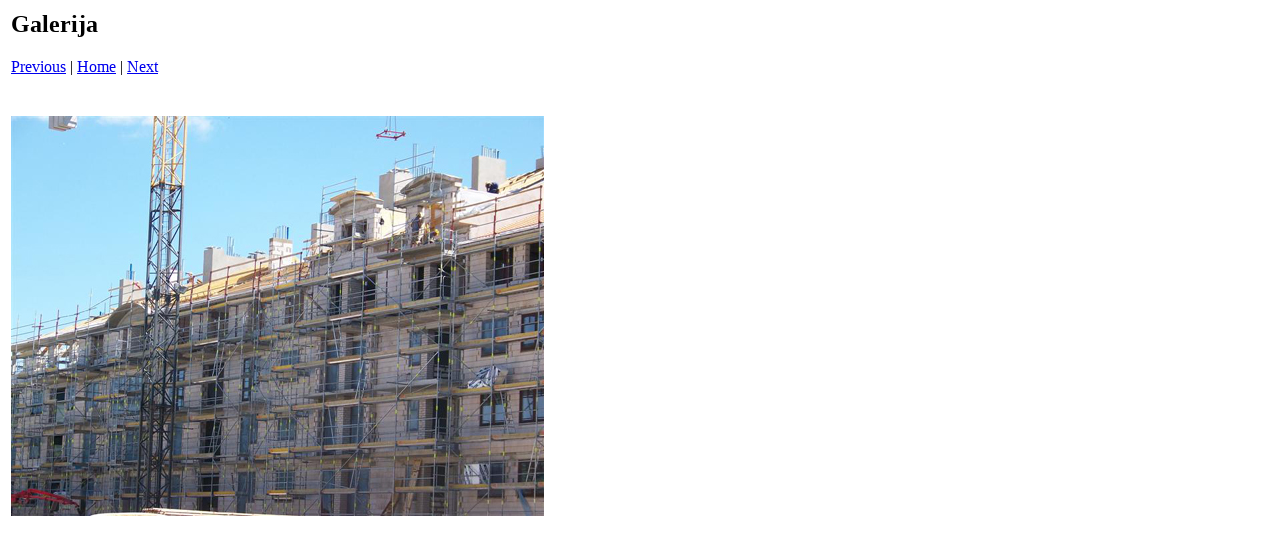

--- FILE ---
content_type: text/html
request_url: http://metalmeta.lt/pages/pav23.htm
body_size: 494
content:
<html>
<head>
<title>Galerija</title>
<meta http-equiv="Content-Type" content="text/html; charset=iso-8859-1">
</head>
<body bgcolor="#ffffff">
<table border=0>
<tr>
<td align="left"><h2>Galerija</h2>
<a href="pav22.htm">Previous</a> | <a href="../index1.htm">Home</a> | <a href="pav2-1.htm">Next</a><br><br></td>
</tr>

<tr>
<td align="center">
<br>
<a href="../images/pav23-big.jpg"><img src="../images/pav23-big.jpg" border=0></a><br>
</td>
</tr>
</table>
</body>
</html>